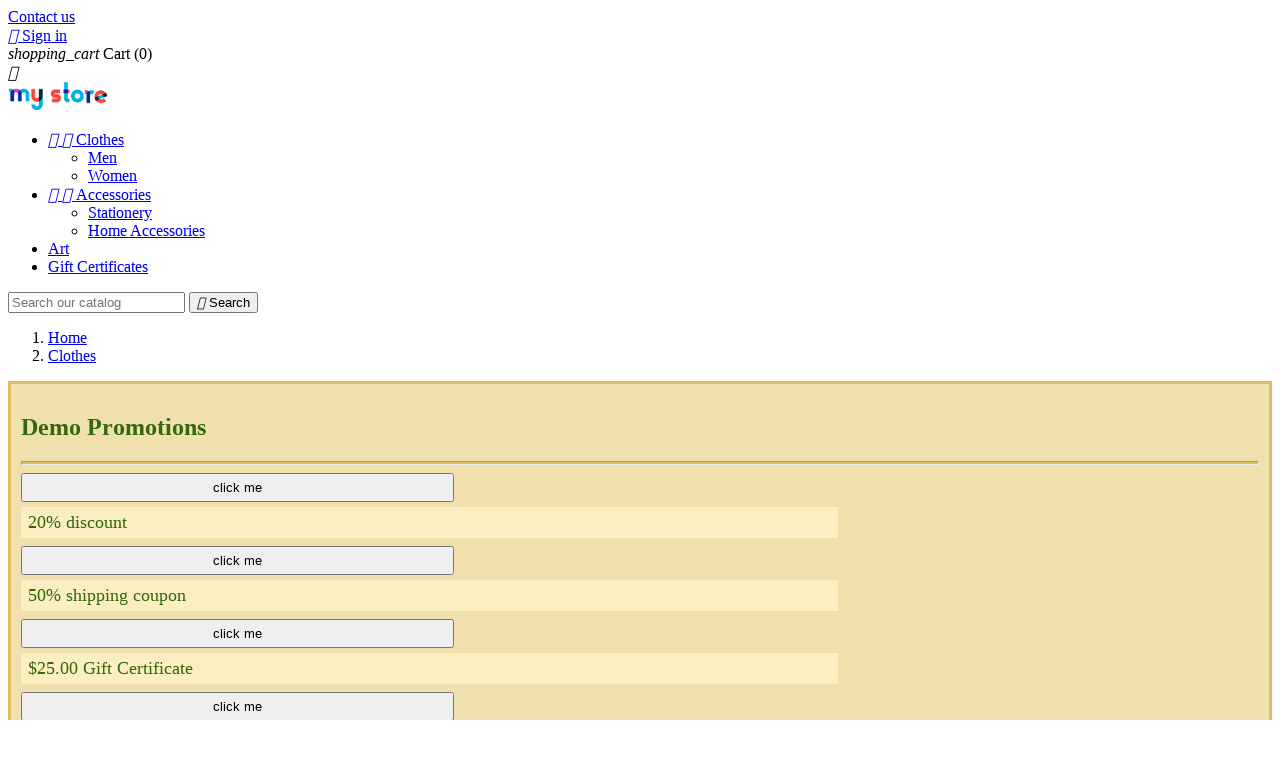

--- FILE ---
content_type: text/html; charset=utf-8
request_url: http://prestashop.awocoupon.com/index.php?id_category=3&controller=category&order=product.price.asc&q=Price-%24-19-23
body_size: 8403
content:
<!doctype html>
<html lang="en">

  <head>
    
      
  <meta charset="utf-8">


  <meta http-equiv="x-ua-compatible" content="ie=edge">



  <title>Clothes</title>
  <meta name="description" content="Discover our favorites fashionable discoveries, a selection of cool items to integrate in your wardrobe. Compose a unique style with personality which matches your own.">
  <meta name="keywords" content="">
        <link rel="canonical" href="http://prestashop.awocoupon.com/index.php?id_category=3&amp;controller=category">
  


  <meta name="viewport" content="width=device-width, initial-scale=1">



  <link rel="icon" type="image/vnd.microsoft.icon" href="/img/favicon.ico?1324977642">
  <link rel="shortcut icon" type="image/x-icon" href="/img/favicon.ico?1324977642">



    <link rel="stylesheet" href="http://prestashop.awocoupon.com/themes/classic/assets/css/theme.css" type="text/css" media="all">
  <link rel="stylesheet" href="http://prestashop.awocoupon.com/js/jquery/ui/themes/base/minified/jquery-ui.min.css" type="text/css" media="all">
  <link rel="stylesheet" href="http://prestashop.awocoupon.com/js/jquery/ui/themes/base/minified/jquery.ui.theme.min.css" type="text/css" media="all">
  <link rel="stylesheet" href="http://prestashop.awocoupon.com/modules/ps_imageslider/css/homeslider.css" type="text/css" media="all">
  <link rel="stylesheet" href="http://prestashop.awocoupon.com/themes/classic/assets/css/custom.css" type="text/css" media="all">




  

  <script type="text/javascript">
        var prestashop = {"cart":{"products":[],"totals":{"total":{"type":"total","label":"Total","amount":0,"value":"$0.00"},"total_including_tax":{"type":"total","label":"Total (tax incl.)","amount":0,"value":"$0.00"},"total_excluding_tax":{"type":"total","label":"Total (tax excl.)","amount":0,"value":"$0.00"}},"subtotals":{"products":{"type":"products","label":"Subtotal","amount":0,"value":"$0.00"},"discounts":null,"shipping":{"type":"shipping","label":"Shipping","amount":0,"value":"Free"},"tax":{"type":"tax","label":"Taxes","amount":0,"value":"$0.00"}},"products_count":0,"summary_string":"0 items","labels":{"tax_short":"(tax excl.)","tax_long":"(tax excluded)"},"id_address_delivery":0,"id_address_invoice":0,"is_virtual":false,"vouchers":{"allowed":1,"added":[]},"discounts":[],"minimalPurchase":0,"minimalPurchaseRequired":""},"currency":{"name":"US Dollar","iso_code":"USD","iso_code_num":"840","sign":"$"},"customer":{"lastname":null,"firstname":null,"email":null,"last_passwd_gen":null,"birthday":null,"newsletter":null,"newsletter_date_add":null,"ip_registration_newsletter":null,"optin":null,"website":null,"company":null,"siret":null,"ape":null,"outstanding_allow_amount":0,"max_payment_days":0,"note":null,"is_guest":0,"id_shop":null,"id_shop_group":null,"id_default_group":1,"date_add":null,"date_upd":null,"reset_password_token":null,"reset_password_validity":null,"id":null,"is_logged":false,"gender":{"type":null,"name":null,"id":null},"risk":{"name":null,"color":null,"percent":null,"id":null},"addresses":[]},"language":{"name":"English (English)","iso_code":"en","locale":"en-US","language_code":"en-us","is_rtl":"0","date_format_lite":"m\/d\/Y","date_format_full":"m\/d\/Y H:i:s","id":1},"page":{"title":"","canonical":"http:\/\/prestashop.awocoupon.com\/index.php?id_category=3&controller=category","meta":{"title":"Clothes","description":"Discover our favorites fashionable discoveries, a selection of cool items to integrate in your wardrobe. Compose a unique style with personality which matches your own.","keywords":"","robots":"index"},"page_name":"category","body_classes":{"lang-en":true,"lang-rtl":false,"country-US":true,"currency-USD":true,"layout-left-column":true,"page-category":true,"tax-display-disabled":true,"category-id-3":true,"category-Clothes":true,"category-id-parent-2":true,"category-depth-level-2":true},"admin_notifications":[]},"shop":{"name":"Demo Prestashop","email":"testing@awofadeju.com","registration_number":false,"long":false,"lat":false,"logo":"\/img\/logo.png","stores_icon":"\/img\/logo_stores.png","favicon":"\/img\/favicon.ico","favicon_update_time":"1324977642","address":{"formatted":"Demo Prestashop<br>United States","address1":false,"address2":false,"postcode":false,"city":false,"state":null,"country":"United States"},"phone":false,"fax":false},"urls":{"base_url":"http:\/\/prestashop.awocoupon.com\/","current_url":"http:\/\/prestashop.awocoupon.com\/index.php?id_category=3&controller=category&order=product.price.asc&q=Price-%24-19-23","shop_domain_url":"http:\/\/prestashop.awocoupon.com","img_ps_url":"http:\/\/prestashop.awocoupon.com\/img\/","img_cat_url":"http:\/\/prestashop.awocoupon.com\/img\/c\/","img_lang_url":"http:\/\/prestashop.awocoupon.com\/img\/l\/","img_prod_url":"http:\/\/prestashop.awocoupon.com\/img\/p\/","img_manu_url":"http:\/\/prestashop.awocoupon.com\/img\/m\/","img_sup_url":"http:\/\/prestashop.awocoupon.com\/img\/su\/","img_ship_url":"http:\/\/prestashop.awocoupon.com\/img\/s\/","img_store_url":"http:\/\/prestashop.awocoupon.com\/img\/st\/","img_col_url":"http:\/\/prestashop.awocoupon.com\/img\/co\/","img_url":"http:\/\/prestashop.awocoupon.com\/themes\/classic\/assets\/img\/","css_url":"http:\/\/prestashop.awocoupon.com\/themes\/classic\/assets\/css\/","js_url":"http:\/\/prestashop.awocoupon.com\/themes\/classic\/assets\/js\/","pic_url":"http:\/\/prestashop.awocoupon.com\/upload\/","pages":{"address":"http:\/\/prestashop.awocoupon.com\/index.php?controller=address","addresses":"http:\/\/prestashop.awocoupon.com\/index.php?controller=addresses","authentication":"http:\/\/prestashop.awocoupon.com\/index.php?controller=authentication","cart":"http:\/\/prestashop.awocoupon.com\/index.php?controller=cart","category":"http:\/\/prestashop.awocoupon.com\/index.php?controller=category","cms":"http:\/\/prestashop.awocoupon.com\/index.php?controller=cms","contact":"http:\/\/prestashop.awocoupon.com\/index.php?controller=contact","discount":"http:\/\/prestashop.awocoupon.com\/index.php?controller=discount","guest_tracking":"http:\/\/prestashop.awocoupon.com\/index.php?controller=guest-tracking","history":"http:\/\/prestashop.awocoupon.com\/index.php?controller=history","identity":"http:\/\/prestashop.awocoupon.com\/index.php?controller=identity","index":"http:\/\/prestashop.awocoupon.com\/index.php","my_account":"http:\/\/prestashop.awocoupon.com\/index.php?controller=my-account","order_confirmation":"http:\/\/prestashop.awocoupon.com\/index.php?controller=order-confirmation","order_detail":"http:\/\/prestashop.awocoupon.com\/index.php?controller=order-detail","order_follow":"http:\/\/prestashop.awocoupon.com\/index.php?controller=order-follow","order":"http:\/\/prestashop.awocoupon.com\/index.php?controller=order","order_return":"http:\/\/prestashop.awocoupon.com\/index.php?controller=order-return","order_slip":"http:\/\/prestashop.awocoupon.com\/index.php?controller=order-slip","pagenotfound":"http:\/\/prestashop.awocoupon.com\/index.php?controller=pagenotfound","password":"http:\/\/prestashop.awocoupon.com\/index.php?controller=password","pdf_invoice":"http:\/\/prestashop.awocoupon.com\/index.php?controller=pdf-invoice","pdf_order_return":"http:\/\/prestashop.awocoupon.com\/index.php?controller=pdf-order-return","pdf_order_slip":"http:\/\/prestashop.awocoupon.com\/index.php?controller=pdf-order-slip","prices_drop":"http:\/\/prestashop.awocoupon.com\/index.php?controller=prices-drop","product":"http:\/\/prestashop.awocoupon.com\/index.php?controller=product","search":"http:\/\/prestashop.awocoupon.com\/index.php?controller=search","sitemap":"http:\/\/prestashop.awocoupon.com\/index.php?controller=sitemap","stores":"http:\/\/prestashop.awocoupon.com\/index.php?controller=stores","supplier":"http:\/\/prestashop.awocoupon.com\/index.php?controller=supplier","register":"http:\/\/prestashop.awocoupon.com\/index.php?controller=authentication&create_account=1","order_login":"http:\/\/prestashop.awocoupon.com\/index.php?controller=order&login=1"},"theme_assets":"\/themes\/classic\/assets\/","actions":{"logout":"http:\/\/prestashop.awocoupon.com\/index.php?mylogout="}},"configuration":{"display_taxes_label":false,"low_quantity_threshold":3,"is_b2b":false,"is_catalog":false,"show_prices":true,"opt_in":{"partner":true},"quantity_discount":{"type":"discount","label":"Discount"},"voucher_enabled":1,"return_enabled":0,"number_of_days_for_return":14},"field_required":[],"breadcrumb":{"links":[{"title":"Home","url":"http:\/\/prestashop.awocoupon.com\/index.php"},{"title":"Clothes","url":"http:\/\/prestashop.awocoupon.com\/index.php?id_category=3&controller=category"}],"count":2},"link":{"protocol_link":"http:\/\/","protocol_content":"http:\/\/"},"time":1768985024,"static_token":"c6fbd42aa8b8e874c6bb41b2037aa475","token":"35777fa6208dccfafd0f223e1b44cc3b"};
      </script>



  



    
  </head>

  <body id="category" class="lang-en country-us currency-usd layout-left-column page-category tax-display-disabled category-id-3 category-clothes category-id-parent-2 category-depth-level-2">

    
      
    

    <main>
      
              

      <header id="header">
        
          
  <div class="header-banner">
    
  </div>



  <nav class="header-nav">
    <div class="container">
        <div class="row">
          <div class="hidden-sm-down">
            <div class="col-md-4 col-xs-12">
              <div id="_desktop_contact_link">
  <div id="contact-link">
          <a href="http://prestashop.awocoupon.com/index.php?controller=contact">Contact us</a>
      </div>
</div>

            </div>
            <div class="col-md-8 right-nav">
                <div id="_desktop_user_info">
  <div class="user-info">
          <a
        href="http://prestashop.awocoupon.com/index.php?controller=my-account"
        title="Log in to your customer account"
        rel="nofollow"
      >
        <i class="material-icons">&#xE7FF;</i>
        <span class="hidden-sm-down">Sign in</span>
      </a>
      </div>
</div>
<div id="_desktop_cart">
  <div class="blockcart cart-preview inactive" data-refresh-url="//prestashop.awocoupon.com/index.php?fc=module&amp;module=ps_shoppingcart&amp;controller=ajax">
    <div class="header">
              <i class="material-icons shopping-cart">shopping_cart</i>
        <span class="hidden-sm-down">Cart</span>
        <span class="cart-products-count">(0)</span>
          </div>
  </div>
</div>

            </div>
          </div>
          <div class="hidden-md-up text-sm-center mobile">
            <div class="float-xs-left" id="menu-icon">
              <i class="material-icons d-inline">&#xE5D2;</i>
            </div>
            <div class="float-xs-right" id="_mobile_cart"></div>
            <div class="float-xs-right" id="_mobile_user_info"></div>
            <div class="top-logo" id="_mobile_logo"></div>
            <div class="clearfix"></div>
          </div>
        </div>
    </div>
  </nav>



  <div class="header-top">
    <div class="container">
       <div class="row">
        <div class="col-md-2 hidden-sm-down" id="_desktop_logo">
          <a href="http://prestashop.awocoupon.com/">
            <img class="logo img-responsive" src="/img/logo.png" alt="Demo Prestashop">
          </a>
        </div>
        <div class="col-md-10 col-sm-12 position-static">
          <div class="row">
            

<div class="menu col-lg-8 col-md-7 js-top-menu position-static hidden-sm-down" id="_desktop_top_menu">
              <ul class="top-menu" id="top-menu" data-depth="0">
                    <li class="category current " id="category-3">
                          <a
                class="dropdown-item"
                href="http://prestashop.awocoupon.com/index.php?id_category=3&amp;controller=category" data-depth="0"
                              >
                                  
                                    <span class="float-xs-right hidden-md-up">
                    <span data-target="#top_sub_menu_84849" data-toggle="collapse" class="navbar-toggler collapse-icons">
                      <i class="material-icons add">&#xE313;</i>
                      <i class="material-icons remove">&#xE316;</i>
                    </span>
                  </span>
                                Clothes
              </a>
                            <div  class="popover sub-menu js-sub-menu collapse" id="top_sub_menu_84849">
                          <ul class="top-menu"  data-depth="1">
                    <li class="category" id="category-4">
                          <a
                class="dropdown-item dropdown-submenu"
                href="http://prestashop.awocoupon.com/index.php?id_category=4&amp;controller=category" data-depth="1"
                              >
                                Men
              </a>
                          </li>
                    <li class="category" id="category-5">
                          <a
                class="dropdown-item dropdown-submenu"
                href="http://prestashop.awocoupon.com/index.php?id_category=5&amp;controller=category" data-depth="1"
                              >
                                Women
              </a>
                          </li>
              </ul>
    
              </div>
                          </li>
                    <li class="category" id="category-6">
                          <a
                class="dropdown-item"
                href="http://prestashop.awocoupon.com/index.php?id_category=6&amp;controller=category" data-depth="0"
                              >
                                  
                                    <span class="float-xs-right hidden-md-up">
                    <span data-target="#top_sub_menu_88819" data-toggle="collapse" class="navbar-toggler collapse-icons">
                      <i class="material-icons add">&#xE313;</i>
                      <i class="material-icons remove">&#xE316;</i>
                    </span>
                  </span>
                                Accessories
              </a>
                            <div  class="popover sub-menu js-sub-menu collapse" id="top_sub_menu_88819">
                          <ul class="top-menu"  data-depth="1">
                    <li class="category" id="category-7">
                          <a
                class="dropdown-item dropdown-submenu"
                href="http://prestashop.awocoupon.com/index.php?id_category=7&amp;controller=category" data-depth="1"
                              >
                                Stationery
              </a>
                          </li>
                    <li class="category" id="category-8">
                          <a
                class="dropdown-item dropdown-submenu"
                href="http://prestashop.awocoupon.com/index.php?id_category=8&amp;controller=category" data-depth="1"
                              >
                                Home Accessories
              </a>
                          </li>
              </ul>
    
              </div>
                          </li>
                    <li class="category" id="category-9">
                          <a
                class="dropdown-item"
                href="http://prestashop.awocoupon.com/index.php?id_category=9&amp;controller=category" data-depth="0"
                              >
                                Art
              </a>
                          </li>
                    <li class="category" id="category-10">
                          <a
                class="dropdown-item"
                href="http://prestashop.awocoupon.com/index.php?id_category=10&amp;controller=category" data-depth="0"
                              >
                                Gift Certificates
              </a>
                          </li>
              </ul>
    
    <div class="clearfix"></div>
</div>
<!-- Block search module TOP -->
<div id="search_widget" class="col-lg-4 col-md-5 col-sm-12 search-widget" data-search-controller-url="//prestashop.awocoupon.com/index.php?controller=search">
	<form method="get" action="//prestashop.awocoupon.com/index.php?controller=search">
		<input type="hidden" name="controller" value="search">
		<input type="text" name="s" value="" placeholder="Search our catalog" aria-label="Search">
		<button type="submit">
			<i class="material-icons search">&#xE8B6;</i>
      <span class="hidden-xl-down">Search</span>
		</button>
	</form>
</div>
<!-- /Block search module TOP -->

            <div class="clearfix"></div>
          </div>
        </div>
      </div>
      <div id="mobile_top_menu_wrapper" class="row hidden-md-up" style="display:none;">
        <div class="js-top-menu mobile" id="_mobile_top_menu"></div>
        <div class="js-top-menu-bottom">
          <div id="_mobile_currency_selector"></div>
          <div id="_mobile_language_selector"></div>
          <div id="_mobile_contact_link"></div>
        </div>
      </div>
    </div>
  </div>
  

        
      </header>

      
        
<aside id="notifications">
  <div class="container">
    
    
    
      </div>
</aside>
      

      <section id="wrapper">
        
        <div class="container">
          
            <nav data-depth="2" class="breadcrumb hidden-sm-down">
  <ol itemscope itemtype="http://schema.org/BreadcrumbList">
          
        <li itemprop="itemListElement" itemscope itemtype="http://schema.org/ListItem">
          <a itemprop="item" href="http://prestashop.awocoupon.com/index.php">
            <span itemprop="name">Home</span>
          </a>
          <meta itemprop="position" content="1">
        </li>
      
          
        <li itemprop="itemListElement" itemscope itemtype="http://schema.org/ListItem">
          <a itemprop="item" href="http://prestashop.awocoupon.com/index.php?id_category=3&amp;controller=category">
            <span itemprop="name">Clothes</span>
          </a>
          <meta itemprop="position" content="2">
        </li>
      
      </ol>
</nav>
          

          
            <div id="left-column" class="col-xs-12 col-sm-4 col-md-3">
                              
			<style>
				#awocoupon-demo-widget-demo {
					padding: 10px;
					background-color: #f0e0ad;
					border: 3px solid #dec063;
					color:#33680c;
				}
				#awocoupon-demo-widget-demo ul {
					margin-left: 35px;
					list-style-type: disc; 
					list-style-position: inside; 
					margin-bottom: 0;
				}
				#awocoupon-demo-widget-demo hr {
					background-color: #dec063;
					height: 2px;
				}
				#awocoupon-demo-widget-demo form button {
					float: left;
					width: 35%;
					padding: 5px;
					margin-bottom: 5px;
					height:100%;
				}
				#awocoupon-demo-widget-demo form span {
					float: left;
					width: 65%;
					padding:5px;
					padding-left: 7px;
					font-size: 1.1em;
					margin-bottom: 8px;
					height:100%;
					background-color: #fbeec3;
					
				}
				#awocoupon-demo-widget-demo form.active button {
				}
				#awocoupon-demo-widget-demo form.active span {
					background-color: #fdfdfd;
				}
			</style>
			<div id="awocoupon-demo-widget-demo">
				<h2>Demo Promotions</h2><hr />
		
				<form action="/index.php?id_category=3&amp;controller=category&amp;order=product.price.asc&amp;q=Price-%24-19-23" method="post" class=" ">
					<input type="hidden" name="fc" value="module" />
					<input type="hidden" name="module" value="awocoupon_demo" />
					<input type="hidden" name="controller" value="demo" />
					<button type="submit" >click me</button>
					<span>20% discount</span>
					<input type="hidden" name="action" value="awoocoupon-demo-promotion-add" />
					<input type="hidden" name="demo" value="01" />
				</form>
				<div style="clear:both;"></div>
			
				<form action="/index.php?id_category=3&amp;controller=category&amp;order=product.price.asc&amp;q=Price-%24-19-23" method="post" class=" ">
					<input type="hidden" name="fc" value="module" />
					<input type="hidden" name="module" value="awocoupon_demo" />
					<input type="hidden" name="controller" value="demo" />
					<button type="submit" >click me</button>
					<span>50% shipping coupon</span>
					<input type="hidden" name="action" value="awoocoupon-demo-promotion-add" />
					<input type="hidden" name="demo" value="02" />
				</form>
				<div style="clear:both;"></div>
			
				<form action="/index.php?id_category=3&amp;controller=category&amp;order=product.price.asc&amp;q=Price-%24-19-23" method="post" class=" ">
					<input type="hidden" name="fc" value="module" />
					<input type="hidden" name="module" value="awocoupon_demo" />
					<input type="hidden" name="controller" value="demo" />
					<button type="submit" >click me</button>
					<span>$25.00 Gift Certificate</span>
					<input type="hidden" name="action" value="awoocoupon-demo-promotion-add" />
					<input type="hidden" name="demo" value="03" />
				</form>
				<div style="clear:both;"></div>
			
				<form action="/index.php?id_category=3&amp;controller=category&amp;order=product.price.asc&amp;q=Price-%24-19-23" method="post" class=" ">
					<input type="hidden" name="fc" value="module" />
					<input type="hidden" name="module" value="awocoupon_demo" />
					<input type="hidden" name="controller" value="demo" />
					<button type="submit" >click me</button>
					<span>Buy 2 Get 3</span>
					<input type="hidden" name="action" value="awoocoupon-demo-promotion-add" />
					<input type="hidden" name="demo" value="04" />
				</form>
				<div style="clear:both;"></div>
			
				<form action="/index.php?id_category=3&amp;controller=category&amp;order=product.price.asc&amp;q=Price-%24-19-23" method="post" class=" ">
					<input type="hidden" name="fc" value="module" />
					<input type="hidden" name="module" value="awocoupon_demo" />
					<input type="hidden" name="controller" value="demo" />
					<button type="submit" >click me</button>
					<span>Buy 3 Get 4 advanced</span>
					<input type="hidden" name="action" value="awoocoupon-demo-promotion-add" />
					<input type="hidden" name="demo" value="05" />
				</form>
				<div style="clear:both;"></div>
			
				<form action="/index.php?id_category=3&amp;controller=category&amp;order=product.price.asc&amp;q=Price-%24-19-23" method="post" class=" ">
					<input type="hidden" name="fc" value="module" />
					<input type="hidden" name="module" value="awocoupon_demo" />
					<input type="hidden" name="controller" value="demo" />
					<button type="submit" >click me</button>
					<span>Combination: x% on cat1 and y% on cat2</span>
					<input type="hidden" name="action" value="awoocoupon-demo-promotion-add" />
					<input type="hidden" name="demo" value="06" />
				</form>
				<div style="clear:both;"></div>
			</div>


<div class="block-categories hidden-sm-down">
  <ul class="category-top-menu">
    <li><a class="text-uppercase h6" href="http://prestashop.awocoupon.com/index.php?id_category=3&controller=category">Clothes</a></li>
    <li>  <ul class="category-sub-menu"><li data-depth="0"><a href="http://prestashop.awocoupon.com/index.php?id_category=4&amp;controller=category">Men</a></li><li data-depth="0"><a href="http://prestashop.awocoupon.com/index.php?id_category=5&amp;controller=category">Women</a></li></ul></li>
  </ul>
</div>
<div id="search_filters_wrapper" class="hidden-sm-down">
  <div id="search_filter_controls" class="hidden-md-up">
      <span id="_mobile_search_filters_clear_all"></span>
      <button class="btn btn-secondary ok">
        <i class="material-icons rtl-no-flip">&#xE876;</i>
        OK
      </button>
  </div>
    <div id="search_filters">

    
      <h4 class="text-uppercase h6 hidden-sm-down">Filter By</h4>
    

    
      <div id="_desktop_search_filters_clear_all" class="hidden-sm-down clear-all-wrapper">
        <button data-search-url="http://prestashop.awocoupon.com/index.php?controller=category&amp;id_category=3&amp;order=product.price.asc" class="btn btn-tertiary js-search-filters-clear-all">
          <i class="material-icons">&#xE14C;</i>
          Clear all
        </button>
      </div>
    

                            <section class="facet clearfix">
          <h1 class="h6 facet-title hidden-sm-down">Size</h1>
                                                                                                                                <div class="title hidden-md-up" data-target="#facet_7276" data-toggle="collapse">
            <h1 class="h6 facet-title">Size</h1>
            <span class="float-xs-right">
              <span class="navbar-toggler collapse-icons">
                <i class="material-icons add">&#xE313;</i>
                <i class="material-icons remove">&#xE316;</i>
              </span>
            </span>
          </div>

          
            
              <ul id="facet_7276" class="collapse">
                                                      <li>
                      <label class="facet-label" for="facet_input_7276_0">
                                                  <span class="custom-checkbox">
                            <input
                              id="facet_input_7276_0"
                              data-search-url="http://prestashop.awocoupon.com/index.php?controller=category&amp;id_category=3&amp;order=product.price.asc&amp;q=Price-%24-19-23/Size-S"
                              type="checkbox"
                                                          >
                                                          <span  class="ps-shown-by-js" ><i class="material-icons rtl-no-flip checkbox-checked">&#xE5CA;</i></span>
                                                      </span>
                        
                        <a
                          href="http://prestashop.awocoupon.com/index.php?controller=category&amp;id_category=3&amp;order=product.price.asc&amp;q=Price-%24-19-23/Size-S"
                          class="_gray-darker search-link js-search-link"
                          rel="nofollow"
                        >
                          S
                                                      <span class="magnitude">(1)</span>
                                                  </a>
                      </label>
                    </li>
                                                                        <li>
                      <label class="facet-label" for="facet_input_7276_1">
                                                  <span class="custom-checkbox">
                            <input
                              id="facet_input_7276_1"
                              data-search-url="http://prestashop.awocoupon.com/index.php?controller=category&amp;id_category=3&amp;order=product.price.asc&amp;q=Price-%24-19-23/Size-M"
                              type="checkbox"
                                                          >
                                                          <span  class="ps-shown-by-js" ><i class="material-icons rtl-no-flip checkbox-checked">&#xE5CA;</i></span>
                                                      </span>
                        
                        <a
                          href="http://prestashop.awocoupon.com/index.php?controller=category&amp;id_category=3&amp;order=product.price.asc&amp;q=Price-%24-19-23/Size-M"
                          class="_gray-darker search-link js-search-link"
                          rel="nofollow"
                        >
                          M
                                                      <span class="magnitude">(1)</span>
                                                  </a>
                      </label>
                    </li>
                                                                        <li>
                      <label class="facet-label" for="facet_input_7276_2">
                                                  <span class="custom-checkbox">
                            <input
                              id="facet_input_7276_2"
                              data-search-url="http://prestashop.awocoupon.com/index.php?controller=category&amp;id_category=3&amp;order=product.price.asc&amp;q=Price-%24-19-23/Size-L"
                              type="checkbox"
                                                          >
                                                          <span  class="ps-shown-by-js" ><i class="material-icons rtl-no-flip checkbox-checked">&#xE5CA;</i></span>
                                                      </span>
                        
                        <a
                          href="http://prestashop.awocoupon.com/index.php?controller=category&amp;id_category=3&amp;order=product.price.asc&amp;q=Price-%24-19-23/Size-L"
                          class="_gray-darker search-link js-search-link"
                          rel="nofollow"
                        >
                          L
                                                      <span class="magnitude">(1)</span>
                                                  </a>
                      </label>
                    </li>
                                                                        <li>
                      <label class="facet-label" for="facet_input_7276_3">
                                                  <span class="custom-checkbox">
                            <input
                              id="facet_input_7276_3"
                              data-search-url="http://prestashop.awocoupon.com/index.php?controller=category&amp;id_category=3&amp;order=product.price.asc&amp;q=Price-%24-19-23/Size-XL"
                              type="checkbox"
                                                          >
                                                          <span  class="ps-shown-by-js" ><i class="material-icons rtl-no-flip checkbox-checked">&#xE5CA;</i></span>
                                                      </span>
                        
                        <a
                          href="http://prestashop.awocoupon.com/index.php?controller=category&amp;id_category=3&amp;order=product.price.asc&amp;q=Price-%24-19-23/Size-XL"
                          class="_gray-darker search-link js-search-link"
                          rel="nofollow"
                        >
                          XL
                                                      <span class="magnitude">(1)</span>
                                                  </a>
                      </label>
                    </li>
                                                </ul>
            

                  </section>
                        <section class="facet clearfix">
          <h1 class="h6 facet-title hidden-sm-down">Color</h1>
                                                                                    <div class="title hidden-md-up" data-target="#facet_35931" data-toggle="collapse">
            <h1 class="h6 facet-title">Color</h1>
            <span class="float-xs-right">
              <span class="navbar-toggler collapse-icons">
                <i class="material-icons add">&#xE313;</i>
                <i class="material-icons remove">&#xE316;</i>
              </span>
            </span>
          </div>

          
            
              <ul id="facet_35931" class="collapse">
                                                      <li>
                      <label class="facet-label" for="facet_input_35931_0">
                                                  <span class="custom-checkbox">
                            <input
                              id="facet_input_35931_0"
                              data-search-url="http://prestashop.awocoupon.com/index.php?controller=category&amp;id_category=3&amp;order=product.price.asc&amp;q=Price-%24-19-23/Color-White"
                              type="checkbox"
                                                          >
                                                          <span class="color" style="background-color:#ffffff"></span>
                                                        </span>
                        
                        <a
                          href="http://prestashop.awocoupon.com/index.php?controller=category&amp;id_category=3&amp;order=product.price.asc&amp;q=Price-%24-19-23/Color-White"
                          class="_gray-darker search-link js-search-link"
                          rel="nofollow"
                        >
                          White
                                                      <span class="magnitude">(1)</span>
                                                  </a>
                      </label>
                    </li>
                                                                        <li>
                      <label class="facet-label" for="facet_input_35931_1">
                                                  <span class="custom-checkbox">
                            <input
                              id="facet_input_35931_1"
                              data-search-url="http://prestashop.awocoupon.com/index.php?controller=category&amp;id_category=3&amp;order=product.price.asc&amp;q=Price-%24-19-23/Color-Black"
                              type="checkbox"
                                                          >
                                                          <span class="color" style="background-color:#434A54"></span>
                                                        </span>
                        
                        <a
                          href="http://prestashop.awocoupon.com/index.php?controller=category&amp;id_category=3&amp;order=product.price.asc&amp;q=Price-%24-19-23/Color-Black"
                          class="_gray-darker search-link js-search-link"
                          rel="nofollow"
                        >
                          Black
                                                      <span class="magnitude">(1)</span>
                                                  </a>
                      </label>
                    </li>
                                                </ul>
            

                  </section>
                                                              </div>

</div>

                          </div>
          

          
  <div id="content-wrapper" class="left-column col-xs-12 col-sm-8 col-md-9">
    
    
  <section id="main">

    
    <div class="block-category card card-block hidden-sm-down">
      <h1 class="h1">Clothes</h1>
              <div id="category-description" class="text-muted"><p><span style="font-size:10pt;font-family:Arial;font-style:normal;">Discover our favorites fashionable discoveries, a selection of cool items to integrate in your wardrobe. Compose a unique style with personality which matches your own.</span></p></div>
                    <div class="category-cover">
          <img src="http://prestashop.awocoupon.com/img/c/3-category_default.jpg" alt="">
        </div>
          </div>
    <div class="text-sm-center hidden-md-up">
      <h1 class="h1">Clothes</h1>
    </div>


    <section id="products">
      
        <div id="">
          
            <div id="js-product-list-top" class="row products-selection">
  <div class="col-md-6 hidden-sm-down total-products">
          <p>There is 1 product.</p>
      </div>
  <div class="col-md-6">
    <div class="row sort-by-row">

      
        <span class="col-sm-3 col-md-3 hidden-sm-down sort-by">Sort by:</span>
<div class="col-sm-9 col-xs-8 col-md-9 products-sort-order dropdown">
  <button
    class="btn-unstyle select-title"
    rel="nofollow"
    data-toggle="dropdown"
    aria-haspopup="true"
    aria-expanded="false">
    Price, low to high    <i class="material-icons float-xs-right">&#xE5C5;</i>
  </button>
  <div class="dropdown-menu">
          <a
        rel="nofollow"
        href="http://prestashop.awocoupon.com/index.php?controller=category&amp;id_category=3&amp;order=product.position.asc&amp;q=Price-%24-19-23"
        class="select-list js-search-link"
      >
        Relevance
      </a>
          <a
        rel="nofollow"
        href="http://prestashop.awocoupon.com/index.php?controller=category&amp;id_category=3&amp;order=product.name.asc&amp;q=Price-%24-19-23"
        class="select-list js-search-link"
      >
        Name, A to Z
      </a>
          <a
        rel="nofollow"
        href="http://prestashop.awocoupon.com/index.php?controller=category&amp;id_category=3&amp;order=product.name.desc&amp;q=Price-%24-19-23"
        class="select-list js-search-link"
      >
        Name, Z to A
      </a>
          <a
        rel="nofollow"
        href="http://prestashop.awocoupon.com/index.php?controller=category&amp;id_category=3&amp;order=product.price.asc&amp;q=Price-%24-19-23"
        class="select-list current js-search-link"
      >
        Price, low to high
      </a>
          <a
        rel="nofollow"
        href="http://prestashop.awocoupon.com/index.php?controller=category&amp;id_category=3&amp;order=product.price.desc&amp;q=Price-%24-19-23"
        class="select-list js-search-link"
      >
        Price, high to low
      </a>
      </div>
</div>
      

              <div class="col-sm-3 col-xs-4 hidden-md-up filter-button">
          <button id="search_filter_toggler" class="btn btn-secondary">
            Filter
          </button>
        </div>
          </div>
  </div>
  <div class="col-sm-12 hidden-md-up text-sm-center showing">
    Showing 1-1 of 1 item(s)
  </div>
</div>
          
        </div>

        
          <div id="" class="hidden-sm-down">
            <section id="js-active-search-filters" class="active_filters">
  
    <h1 class="h6 active-filter-title">Active filters</h1>
  

      <ul>
              
          <li class="filter-block">
            Price: 
            $19.00 - $23.00
            <a class="js-search-link" href="http://prestashop.awocoupon.com/index.php?controller=category&amp;id_category=3&amp;order=product.price.asc"><i class="material-icons close">&#xE5CD;</i></a>
          </li>
        
          </ul>
  </section>

          </div>
        

        <div id="">
          
            <div id="js-product-list">
  <div class="products row">
          
        
  <article class="product-miniature js-product-miniature" data-id-product="1" data-id-product-attribute="1" itemscope itemtype="http://schema.org/Product">
    <div class="thumbnail-container">
      
        <a href="http://prestashop.awocoupon.com/index.php?id_product=1&amp;id_product_attribute=1&amp;rewrite=hummingbird-printed-t-shirt&amp;controller=product#/1-size-s/8-color-white" class="thumbnail product-thumbnail">
          <img
            src = "http://prestashop.awocoupon.com/img/p/2/2-home_default.jpg"
            alt = "Hummingbird printed t-shirt"
            data-full-size-image-url = "http://prestashop.awocoupon.com/img/p/2/2-large_default.jpg"
          >
        </a>
      

      <div class="product-description">
        
          <h1 class="h3 product-title" itemprop="name"><a href="http://prestashop.awocoupon.com/index.php?id_product=1&amp;id_product_attribute=1&amp;rewrite=hummingbird-printed-t-shirt&amp;controller=product#/1-size-s/8-color-white">Hummingbird printed t-shirt</a></h1>
        

        
                      <div class="product-price-and-shipping">
                              

                <span class="sr-only">Regular price</span>
                <span class="regular-price">$23.90</span>
                                  <span class="discount-percentage discount-product">-20%</span>
                              
              

              <span class="sr-only">Price</span>
              <span itemprop="price" class="price">$19.12</span>

              

              
            </div>
                  

        
          
        
      </div>

      
        <ul class="product-flags">
                      <li class="product-flag discount">Reduced price</li>
                  </ul>
      

      <div class="highlighted-informations hidden-sm-down">
        
          <a class="quick-view" href="#" data-link-action="quickview">
            <i class="material-icons search">&#xE8B6;</i> Quick view
          </a>
        

        
                      <div class="variant-links">
      <a href="http://prestashop.awocoupon.com/index.php?id_product=1&amp;id_product_attribute=1&amp;rewrite=hummingbird-printed-t-shirt&amp;controller=product#/1-size-s/8-color-white"
       class="color"
       title="White"
       
       style="background-color: #ffffff"           ><span class="sr-only">White</span></a>
      <a href="http://prestashop.awocoupon.com/index.php?id_product=1&amp;id_product_attribute=2&amp;rewrite=hummingbird-printed-t-shirt&amp;controller=product#/1-size-s/11-color-black"
       class="color"
       title="Black"
       
       style="background-color: #434A54"           ><span class="sr-only">Black</span></a>
    <span class="js-count count"></span>
</div>
                  
      </div>

    </div>
  </article>

      
      </div>

  
    <nav class="pagination">
  <div class="col-md-4">
    
      Showing 1-1 of 1 item(s)
    
  </div>

  <div class="col-md-6 offset-md-2 pr-0">
    
         
  </div>

</nav>
  

  <div class="hidden-md-up text-xs-right up">
    <a href="#header" class="btn btn-secondary">
      Back to top
      <i class="material-icons">&#xE316;</i>
    </a>
  </div>
</div>
          
        </div>

        <div id="js-product-list-bottom">
          
            <div id="js-product-list-bottom"></div>
          
        </div>

          </section>

  </section>

    
  </div>


          
        </div>
        
      </section>

      <footer id="footer">
        
          <div class="container">
  <div class="row">
    
      
<div class="block_newsletter col-lg-8 col-md-12 col-sm-12">
  <div class="row">
    <p id="block-newsletter-label" class="col-md-5 col-xs-12">Get our latest news and special sales</p>
    <div class="col-md-7 col-xs-12">
      <form action="http://prestashop.awocoupon.com/index.php#footer" method="post">
        <div class="row">
          <div class="col-xs-12">
            <input
              class="btn btn-primary float-xs-right hidden-xs-down"
              name="submitNewsletter"
              type="submit"
              value="Subscribe"
            >
            <input
              class="btn btn-primary float-xs-right hidden-sm-up"
              name="submitNewsletter"
              type="submit"
              value="OK"
            >
            <div class="input-wrapper">
              <input
                name="email"
                type="text"
                value=""
                placeholder="Your email address"
                aria-labelledby="block-newsletter-label"
              >
            </div>
            <input type="hidden" name="action" value="0">
            <div class="clearfix"></div>
          </div>
          <div class="col-xs-12">
                              <p>You may unsubscribe at any moment. For that purpose, please find our contact info in the legal notice.</p>
                                      </div>
        </div>
      </form>
    </div>
  </div>
</div>

  <div class="block-social col-lg-4 col-md-12 col-sm-12">
    <ul>
          </ul>
  </div>


    
  </div>
</div>
<div class="footer-container">
  <div class="container">
    <div class="row">
      
        <div class="col-md-4 links">
  <div class="row">
      <div class="col-md-6 wrapper">
      <h3 class="h3 hidden-sm-down">Products</h3>
            <div class="title clearfix hidden-md-up" data-target="#footer_sub_menu_91413" data-toggle="collapse">
        <span class="h3">Products</span>
        <span class="float-xs-right">
          <span class="navbar-toggler collapse-icons">
            <i class="material-icons add">&#xE313;</i>
            <i class="material-icons remove">&#xE316;</i>
          </span>
        </span>
      </div>
      <ul id="footer_sub_menu_91413" class="collapse">
                  <li>
            <a
                id="link-product-page-prices-drop-1"
                class="cms-page-link"
                href="http://prestashop.awocoupon.com/index.php?controller=prices-drop"
                title="On-sale products"
                            >
              Prices drop
            </a>
          </li>
                  <li>
            <a
                id="link-product-page-new-products-1"
                class="cms-page-link"
                href="http://prestashop.awocoupon.com/index.php?controller=new-products"
                title="Our new products"
                            >
              New products
            </a>
          </li>
                  <li>
            <a
                id="link-product-page-best-sales-1"
                class="cms-page-link"
                href="http://prestashop.awocoupon.com/index.php?controller=best-sales"
                title="Our best sales"
                            >
              Best sales
            </a>
          </li>
              </ul>
    </div>
      <div class="col-md-6 wrapper">
      <h3 class="h3 hidden-sm-down">Our company</h3>
            <div class="title clearfix hidden-md-up" data-target="#footer_sub_menu_51071" data-toggle="collapse">
        <span class="h3">Our company</span>
        <span class="float-xs-right">
          <span class="navbar-toggler collapse-icons">
            <i class="material-icons add">&#xE313;</i>
            <i class="material-icons remove">&#xE316;</i>
          </span>
        </span>
      </div>
      <ul id="footer_sub_menu_51071" class="collapse">
                  <li>
            <a
                id="link-cms-page-1-2"
                class="cms-page-link"
                href="http://prestashop.awocoupon.com/index.php?id_cms=1&amp;controller=cms"
                title="Our terms and conditions of delivery"
                            >
              Delivery
            </a>
          </li>
                  <li>
            <a
                id="link-cms-page-2-2"
                class="cms-page-link"
                href="http://prestashop.awocoupon.com/index.php?id_cms=2&amp;controller=cms"
                title="Legal notice"
                            >
              Legal Notice
            </a>
          </li>
                  <li>
            <a
                id="link-cms-page-3-2"
                class="cms-page-link"
                href="http://prestashop.awocoupon.com/index.php?id_cms=3&amp;controller=cms"
                title="Our terms and conditions of use"
                            >
              Terms and conditions of use
            </a>
          </li>
                  <li>
            <a
                id="link-cms-page-4-2"
                class="cms-page-link"
                href="http://prestashop.awocoupon.com/index.php?id_cms=4&amp;controller=cms"
                title="Learn more about us"
                            >
              About us
            </a>
          </li>
                  <li>
            <a
                id="link-cms-page-5-2"
                class="cms-page-link"
                href="http://prestashop.awocoupon.com/index.php?id_cms=5&amp;controller=cms"
                title="Our secure payment method"
                            >
              Secure payment
            </a>
          </li>
                  <li>
            <a
                id="link-static-page-contact-2"
                class="cms-page-link"
                href="http://prestashop.awocoupon.com/index.php?controller=contact"
                title="Use our form to contact us"
                            >
              Contact us
            </a>
          </li>
                  <li>
            <a
                id="link-static-page-sitemap-2"
                class="cms-page-link"
                href="http://prestashop.awocoupon.com/index.php?controller=sitemap"
                title="Lost ? Find what your are looking for"
                            >
              Sitemap
            </a>
          </li>
                  <li>
            <a
                id="link-static-page-stores-2"
                class="cms-page-link"
                href="http://prestashop.awocoupon.com/index.php?controller=stores"
                title=""
                            >
              Stores
            </a>
          </li>
              </ul>
    </div>
    </div>
</div>
<div id="block_myaccount_infos" class="col-md-2 links wrapper">
  <h3 class="myaccount-title hidden-sm-down">
    <a class="text-uppercase" href="http://prestashop.awocoupon.com/index.php?controller=my-account" rel="nofollow">
      Your account
    </a>
  </h3>
  <div class="title clearfix hidden-md-up" data-target="#footer_account_list" data-toggle="collapse">
    <span class="h3">Your account</span>
    <span class="float-xs-right">
      <span class="navbar-toggler collapse-icons">
        <i class="material-icons add">&#xE313;</i>
        <i class="material-icons remove">&#xE316;</i>
      </span>
    </span>
  </div>
  <ul class="account-list collapse" id="footer_account_list">
            <li>
          <a href="http://prestashop.awocoupon.com/index.php?controller=identity" title="Personal info" rel="nofollow">
            Personal info
          </a>
        </li>
            <li>
          <a href="http://prestashop.awocoupon.com/index.php?controller=history" title="Orders" rel="nofollow">
            Orders
          </a>
        </li>
            <li>
          <a href="http://prestashop.awocoupon.com/index.php?controller=order-slip" title="Credit slips" rel="nofollow">
            Credit slips
          </a>
        </li>
            <li>
          <a href="http://prestashop.awocoupon.com/index.php?controller=addresses" title="Addresses" rel="nofollow">
            Addresses
          </a>
        </li>
            <li>
          <a href="http://prestashop.awocoupon.com/index.php?controller=discount" title="Vouchers" rel="nofollow">
            Vouchers
          </a>
        </li>
        
	</ul>
</div>

<div class="block-contact col-md-4 links wrapper">
  <div class="hidden-sm-down">
    <h4 class="text-uppercase block-contact-title">Store information</h4>
      Demo Prestashop<br />United States
                          <br>
        
        Email us: <a href="mailto:testing@awofadeju.com" class="dropdown">testing@awofadeju.com</a>
        </div>
  <div class="hidden-md-up">
    <div class="title">
      <a class="h3" href="http://prestashop.awocoupon.com/index.php?controller=stores">Store information</a>
    </div>
  </div>
</div>

      
    </div>
    <div class="row">
      
        
      
    </div>
    <div class="row">
      <div class="col-md-12">
        <p class="text-sm-center">
          
            <a class="_blank" href="http://www.prestashop.com" target="_blank">
              © 2026 - Ecommerce software by PrestaShop™
            </a>
          
        </p>
      </div>
    </div>
  </div>
</div>
        
      </footer>

    </main>

    
        <script type="text/javascript" src="http://prestashop.awocoupon.com/themes/core.js" ></script>
  <script type="text/javascript" src="http://prestashop.awocoupon.com/themes/classic/assets/js/theme.js" ></script>
  <script type="text/javascript" src="http://prestashop.awocoupon.com/js/jquery/ui/jquery-ui.min.js" ></script>
  <script type="text/javascript" src="http://prestashop.awocoupon.com/modules/ps_imageslider/js/responsiveslides.min.js" ></script>
  <script type="text/javascript" src="http://prestashop.awocoupon.com/modules/ps_imageslider/js/homeslider.js" ></script>
  <script type="text/javascript" src="http://prestashop.awocoupon.com/modules/ps_searchbar/ps_searchbar.js" ></script>
  <script type="text/javascript" src="http://prestashop.awocoupon.com/modules/ps_shoppingcart/ps_shoppingcart.js" ></script>
  <script type="text/javascript" src="http://prestashop.awocoupon.com/themes/classic/assets/js/custom.js" ></script>


    

    
      
    
  </body>

</html>